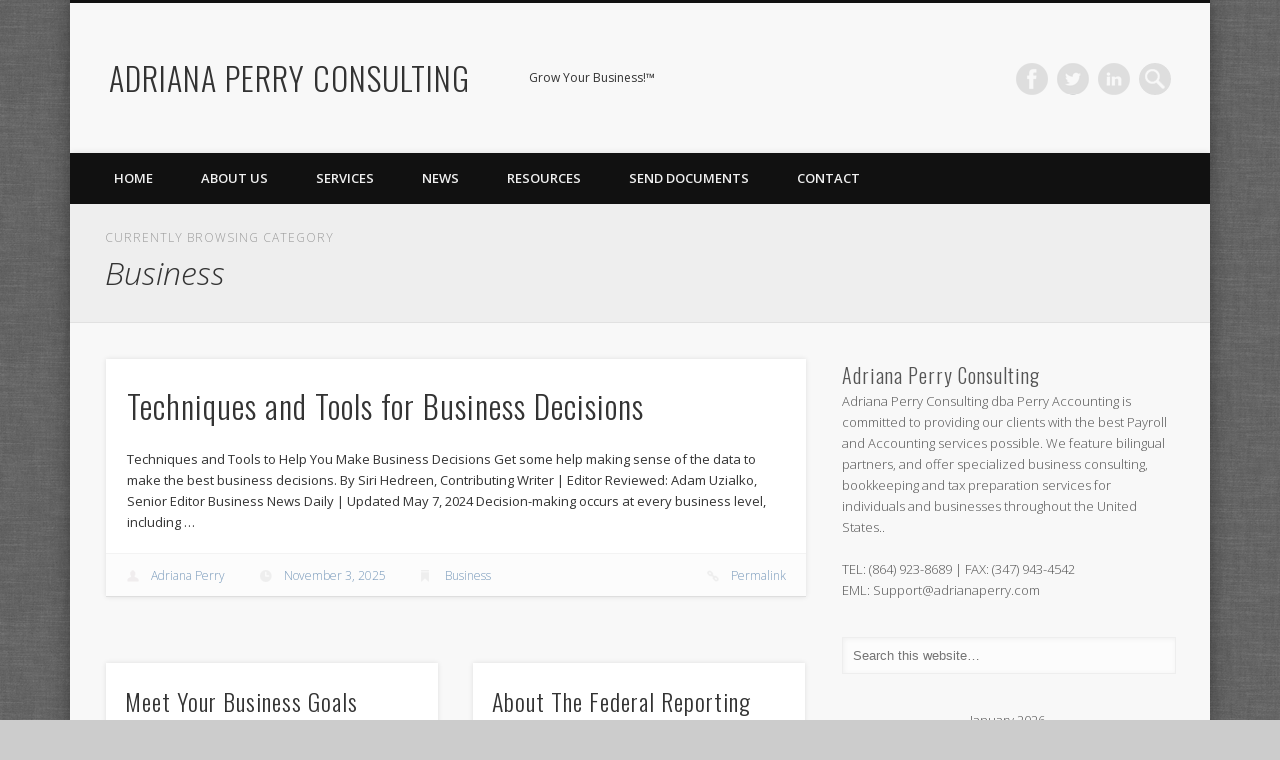

--- FILE ---
content_type: text/html; charset=UTF-8
request_url: https://adrianaperry.com/category/business/
body_size: 9044
content:
<!DOCTYPE html>
<html lang="en-US">
<head>
<meta charset="UTF-8" />
<meta name="viewport" content="width=device-width, initial-scale=1.0" />
<title>  Business &#124; ADRIANA PERRY CONSULTING</title>
<link rel="profile" href="https://gmpg.org/xfn/11" />
<link rel="pingback" href="https://adrianaperry.com/xmlrpc.php" />
<link rel='dns-prefetch' href='//secure.gravatar.com' />
<link rel='dns-prefetch' href='//s.w.org' />
<link rel="alternate" type="application/rss+xml" title="ADRIANA PERRY CONSULTING &raquo; Feed" href="https://adrianaperry.com/feed/" />
<link rel="alternate" type="application/rss+xml" title="ADRIANA PERRY CONSULTING &raquo; Comments Feed" href="https://adrianaperry.com/comments/feed/" />
<link rel="alternate" type="application/rss+xml" title="ADRIANA PERRY CONSULTING &raquo; Business Category Feed" href="https://adrianaperry.com/category/business/feed/" />
		<script type="text/javascript">
			window._wpemojiSettings = {"baseUrl":"https:\/\/s.w.org\/images\/core\/emoji\/12.0.0-1\/72x72\/","ext":".png","svgUrl":"https:\/\/s.w.org\/images\/core\/emoji\/12.0.0-1\/svg\/","svgExt":".svg","source":{"concatemoji":"https:\/\/adrianaperry.com\/wp-includes\/js\/wp-emoji-release.min.js?ver=5.4.18"}};
			/*! This file is auto-generated */
			!function(e,a,t){var n,r,o,i=a.createElement("canvas"),p=i.getContext&&i.getContext("2d");function s(e,t){var a=String.fromCharCode;p.clearRect(0,0,i.width,i.height),p.fillText(a.apply(this,e),0,0);e=i.toDataURL();return p.clearRect(0,0,i.width,i.height),p.fillText(a.apply(this,t),0,0),e===i.toDataURL()}function c(e){var t=a.createElement("script");t.src=e,t.defer=t.type="text/javascript",a.getElementsByTagName("head")[0].appendChild(t)}for(o=Array("flag","emoji"),t.supports={everything:!0,everythingExceptFlag:!0},r=0;r<o.length;r++)t.supports[o[r]]=function(e){if(!p||!p.fillText)return!1;switch(p.textBaseline="top",p.font="600 32px Arial",e){case"flag":return s([127987,65039,8205,9895,65039],[127987,65039,8203,9895,65039])?!1:!s([55356,56826,55356,56819],[55356,56826,8203,55356,56819])&&!s([55356,57332,56128,56423,56128,56418,56128,56421,56128,56430,56128,56423,56128,56447],[55356,57332,8203,56128,56423,8203,56128,56418,8203,56128,56421,8203,56128,56430,8203,56128,56423,8203,56128,56447]);case"emoji":return!s([55357,56424,55356,57342,8205,55358,56605,8205,55357,56424,55356,57340],[55357,56424,55356,57342,8203,55358,56605,8203,55357,56424,55356,57340])}return!1}(o[r]),t.supports.everything=t.supports.everything&&t.supports[o[r]],"flag"!==o[r]&&(t.supports.everythingExceptFlag=t.supports.everythingExceptFlag&&t.supports[o[r]]);t.supports.everythingExceptFlag=t.supports.everythingExceptFlag&&!t.supports.flag,t.DOMReady=!1,t.readyCallback=function(){t.DOMReady=!0},t.supports.everything||(n=function(){t.readyCallback()},a.addEventListener?(a.addEventListener("DOMContentLoaded",n,!1),e.addEventListener("load",n,!1)):(e.attachEvent("onload",n),a.attachEvent("onreadystatechange",function(){"complete"===a.readyState&&t.readyCallback()})),(n=t.source||{}).concatemoji?c(n.concatemoji):n.wpemoji&&n.twemoji&&(c(n.twemoji),c(n.wpemoji)))}(window,document,window._wpemojiSettings);
		</script>
		<style type="text/css">
img.wp-smiley,
img.emoji {
	display: inline !important;
	border: none !important;
	box-shadow: none !important;
	height: 1em !important;
	width: 1em !important;
	margin: 0 .07em !important;
	vertical-align: -0.1em !important;
	background: none !important;
	padding: 0 !important;
}
</style>
	<link rel='stylesheet' id='wpapp-styles-css'  href='https://adrianaperry.com/wp-content/plugins/wordpress-easy-paypal-payment-or-donation-accept-plugin/wpapp-styles.css?ver=5.4.18' type='text/css' media='all' />
<link rel='stylesheet' id='wp-block-library-css'  href='https://adrianaperry.com/wp-includes/css/dist/block-library/style.min.css?ver=5.4.18' type='text/css' media='all' />
<style id='wp-block-library-inline-css' type='text/css'>
.has-text-align-justify{text-align:justify;}
</style>
<link rel='stylesheet' id='contact-form-7-css'  href='https://adrianaperry.com/wp-content/plugins/contact-form-7/includes/css/styles.css?ver=5.2' type='text/css' media='all' />
<link rel='stylesheet' id='pinboard-web-font-css'  href='https://fonts.googleapis.com/css?family=Open+Sans:300,300italic,regular,italic,600,600italic|Oswald:300,300italic,regular,italic,600,600italic&#038;subset=latin' type='text/css' media='all' />
<link rel='stylesheet' id='pinboard-css'  href='https://adrianaperry.com/wp-content/themes/pinboard/style.css' type='text/css' media='all' />
<link rel='stylesheet' id='colorbox-css'  href='https://adrianaperry.com/wp-content/themes/pinboard/styles/colorbox.css' type='text/css' media='all' />
<link rel='stylesheet' id='mediaelementplayer-css'  href='https://adrianaperry.com/wp-content/themes/pinboard/styles/mediaelementplayer.css' type='text/css' media='all' />
<link rel='stylesheet' id='jetpack_css-css'  href='https://adrianaperry.com/wp-content/plugins/jetpack/css/jetpack.css?ver=8.7.4' type='text/css' media='all' />
	<!--[if lt IE 9]>
	<script src="https://adrianaperry.com/wp-content/themes/pinboard/scripts/html5.js" type="text/javascript"></script>
	<![endif]-->
<script type='text/javascript' src='https://adrianaperry.com/wp-includes/js/jquery/jquery.js?ver=1.12.4-wp'></script>
<script type='text/javascript' src='https://adrianaperry.com/wp-includes/js/jquery/jquery-migrate.min.js?ver=1.4.1'></script>
<script type='text/javascript' src='https://adrianaperry.com/wp-content/themes/pinboard/scripts/ios-orientationchange-fix.js'></script>
<script type='text/javascript' src='https://adrianaperry.com/wp-content/themes/pinboard/scripts/jquery.flexslider-min.js'></script>
<script type='text/javascript' src='https://adrianaperry.com/wp-content/themes/pinboard/scripts/jquery.fitvids.js'></script>
<script type='text/javascript' src='https://adrianaperry.com/wp-content/themes/pinboard/scripts/jquery.infinitescroll.min.js'></script>
<script type='text/javascript' src='https://adrianaperry.com/wp-content/themes/pinboard/scripts/jquery.colorbox-min.js'></script>
<link rel='https://api.w.org/' href='https://adrianaperry.com/wp-json/' />
<link rel="EditURI" type="application/rsd+xml" title="RSD" href="https://adrianaperry.com/xmlrpc.php?rsd" />
<link rel="wlwmanifest" type="application/wlwmanifest+xml" href="https://adrianaperry.com/wp-includes/wlwmanifest.xml" /> 
<meta name="generator" content="WordPress 5.4.18" />

<link rel='dns-prefetch' href='//v0.wordpress.com'/>
<link rel='dns-prefetch' href='//widgets.wp.com'/>
<link rel='dns-prefetch' href='//s0.wp.com'/>
<link rel='dns-prefetch' href='//0.gravatar.com'/>
<link rel='dns-prefetch' href='//1.gravatar.com'/>
<link rel='dns-prefetch' href='//2.gravatar.com'/>
<script>
/* <![CDATA[ */
	jQuery(window).load(function() {
			});
	jQuery(document).ready(function($) {
		$('#access .menu > li > a').each(function() {
			var title = $(this).attr('title');
			if(typeof title !== 'undefined' && title !== false) {
				$(this).append('<br /> <span>'+title+'</span>');
				$(this).removeAttr('title');
			}
		});
		function pinboard_move_elements(container) {
			if( container.hasClass('onecol') ) {
				var thumb = $('.entry-thumbnail', container);
				if('undefined' !== typeof thumb)
					$('.entry-container', container).before(thumb);
				var video = $('.entry-attachment', container);
				if('undefined' !== typeof video)
					$('.entry-container', container).before(video);
				var gallery = $('.post-gallery', container);
				if('undefined' !== typeof gallery)
					$('.entry-container', container).before(gallery);
				var meta = $('.entry-meta', container);
				if('undefined' !== typeof meta)
					$('.entry-container', container).after(meta);
			}
		}
		function pinboard_restore_elements(container) {
			if( container.hasClass('onecol') ) {
				var thumb = $('.entry-thumbnail', container);
				if('undefined' !== typeof thumb)
					$('.entry-header', container).after(thumb);
				var video = $('.entry-attachment', container);
				if('undefined' !== typeof video)
					$('.entry-header', container).after(video);
				var gallery = $('.post-gallery', container);
				if('undefined' !== typeof gallery)
					$('.entry-header', container).after(gallery);
				var meta = $('.entry-meta', container);
				if('undefined' !== typeof meta)
					$('.entry-header', container).append(meta);
				else
					$('.entry-header', container).html(meta.html());
			}
		}
		if( ($(window).width() > 960) || ($(document).width() > 960) ) {
			// Viewport is greater than tablet: portrait
		} else {
			$('#content .hentry').each(function() {
				pinboard_move_elements($(this));
			});
		}
		$(window).resize(function() {
			if( ($(window).width() > 960) || ($(document).width() > 960) ) {
									$('.page-template-template-full-width-php #content .hentry, .page-template-template-blog-full-width-php #content .hentry, .page-template-template-blog-four-col-php #content .hentry').each(function() {
						pinboard_restore_elements($(this));
					});
							} else {
				$('#content .hentry').each(function() {
					pinboard_move_elements($(this));
				});
			}
			if( ($(window).width() > 760) || ($(document).width() > 760) ) {
				var maxh = 0;
				$('#access .menu > li > a').each(function() {
					if(parseInt($(this).css('height'))>maxh) {
						maxh = parseInt($(this).css('height'));
					}
				});
				$('#access .menu > li > a').css('height', maxh);
			} else {
				$('#access .menu > li > a').css('height', 'auto');
			}
		});
		if( ($(window).width() > 760) || ($(document).width() > 760) ) {
			var maxh = 0;
			$('#access .menu > li > a').each(function() {
				var title = $(this).attr('title');
				if(typeof title !== 'undefined' && title !== false) {
					$(this).append('<br /> <span>'+title+'</span>');
					$(this).removeAttr('title');
				}
				if(parseInt($(this).css('height'))>maxh) {
					maxh = parseInt($(this).css('height'));
				}
			});
			$('#access .menu > li > a').css('height', maxh);
							$('#access li').mouseenter(function() {
					$(this).children('ul').css('display', 'none').stop(true, true).fadeIn(250).css('display', 'block').children('ul').css('display', 'none');
				});
				$('#access li').mouseleave(function() {
					$(this).children('ul').stop(true, true).fadeOut(250).css('display', 'block');
				});
					} else {
			$('#access li').each(function() {
				if($(this).children('ul').length)
					$(this).append('<span class="drop-down-toggle"><span class="drop-down-arrow"></span></span>');
			});
			$('.drop-down-toggle').click(function() {
				$(this).parent().children('ul').slideToggle(250);
			});
		}
					var $content = $('.entries');
			$content.imagesLoaded(function() {
				$content.masonry({
					itemSelector : '.hentry, #infscr-loading',
					columnWidth : container.querySelector('.twocol'),
				});
			});
												$('#content .entries').infinitescroll({
						loading: {
							finishedMsg: "There are no more posts to display.",
							img:         ( window.devicePixelRatio > 1 ? "https://adrianaperry.com/wp-content/themes/pinboard/images/ajax-loading_2x.gif" : "https://adrianaperry.com/wp-content/themes/pinboard/images/ajax-loading.gif" ),
							msgText:     "Loading more posts &#8230;",
							selector:    "#content",
						},
						nextSelector    : "#posts-nav .nav-all a, #posts-nav .nav-next a",
						navSelector     : "#posts-nav",
						contentSelector : "#content .entries",
						itemSelector    : "#content .entries .hentry",
					}, function(entries){
						var $entries = $( entries ).css({ opacity: 0 });
						$entries.imagesLoaded(function(){
							$entries.animate({ opacity: 1 });
							$content.masonry( 'appended', $entries, true );
						});
						if( ($(window).width() > 960) || ($(document).width() > 960) ) {
							// Viewport is greater than tablet: portrait
						} else {
							$('#content .hentry').each(function() {
								pinboard_move_elements($(this));
							});
						}
						$('audio,video').mediaelementplayer({
							videoWidth: '100%',
							videoHeight: '100%',
							audioWidth: '100%',
							alwaysShowControls: true,
							features: ['playpause','progress','tracks','volume'],
							videoVolume: 'horizontal'
						});
						$(".entry-attachment, .entry-content").fitVids({ customSelector: "iframe[src*='wordpress.tv'], iframe[src*='www.dailymotion.com'], iframe[src*='blip.tv'], iframe[src*='www.viddler.com']"});
													$('.entry-content a[href$=".jpg"],.entry-content a[href$=".jpeg"],.entry-content a[href$=".png"],.entry-content a[href$=".gif"],a.colorbox').colorbox({
								maxWidth: '100%',
								maxHeight: '100%',
							});
											});
											$('audio,video').mediaelementplayer({
			videoWidth: '100%',
			videoHeight: '100%',
			audioWidth: '100%',
			alwaysShowControls: true,
			features: ['playpause','progress','tracks','volume'],
			videoVolume: 'horizontal'
		});
		$(".entry-attachment, .entry-content").fitVids({ customSelector: "iframe[src*='wordpress.tv'], iframe[src*='www.dailymotion.com'], iframe[src*='blip.tv'], iframe[src*='www.viddler.com']"});
	});
	jQuery(window).load(function() {
					jQuery('.entry-content a[href$=".jpg"],.entry-content a[href$=".jpeg"],.entry-content a[href$=".png"],.entry-content a[href$=".gif"],a.colorbox').colorbox({
				maxWidth: '100%',
				maxHeight: '100%',
			});
			});
/* ]]> */
</script>
<style type="text/css">
					@media screen and (max-width: 760px) {
			#sidebar {
				display: none;
			}
		}
				@media screen and (max-width: 760px) {
			#footer-area {
				display: none;
			}
		}
																																			#sidebar,
		#sidebar-left,
		#sidebar-right {
			color:#545454;
		}
				.widget-title {
			color:#545454;
		}
							@charset "utf-8";
/*
Theme Name: Adriana Perry Consulting
Theme URI: http://www.onedesigns.com/wordpress-themes/pinboard
Description:  OneDesigns framework modified by Terry O'Gara for Adriana Perry Consulting and launched April 4, 2013. Hosted by GoDaddy. Administered by Adriana Perry. Please note that by changing this theme for another, or by updating the parent theme, you may not be able to recover some current design options. If you have any questions about this website, please contact terry@positionmanagement.com.
Version: 1.0.7
Author: Position Management
Author URI: http://www.positionmanagement.com/
Tags: blue, gray, silver, white, light, one-column, two-columns, three-columns, four-columns, left-sidebar, right-sidebar, fixed-width, flexible-width, custom-background, custom-colors, custom-header, custom-menu, editor-style, featured-images, flexible-header, full-width-template, microformats, post-formats, sticky-post, theme-options, threaded-comments, translation-ready, photoblogging

License: GNU General Public License v2.0
License URI: license.txt
*/

/*
DO NOT EDIT THIS STYLESHEET!
Any modifications made to this file will be lost if you update the theme.
Instead, go to Appearance > Theme Options > Layout and enter your custom CSS there or create a child theme.
Any style attributes declared there will override the ones in this file and will not be lost during theme update.
*/</style>
<style type="text/css">
	#site-title a,
	#site-description {
		color:#333;
	}
</style>
<style type="text/css" id="custom-background-css">
body.custom-background { background-image: url("https://adrianaperry.com/wp-content/uploads/2013/04/grey_wash_wall.png"); background-position: left top; background-size: auto; background-repeat: repeat; background-attachment: fixed; }
</style>
	
<!-- Jetpack Open Graph Tags -->
<meta property="og:type" content="website" />
<meta property="og:title" content="Business &#8211; ADRIANA PERRY CONSULTING" />
<meta property="og:url" content="https://adrianaperry.com/category/business/" />
<meta property="og:site_name" content="ADRIANA PERRY CONSULTING" />
<meta property="og:image" content="https://s0.wp.com/i/blank.jpg" />
<meta property="og:locale" content="en_US" />
<meta name="twitter:creator" content="@perryaccountant" />
<meta name="twitter:site" content="@perryaccountant" />

<!-- End Jetpack Open Graph Tags -->
			<style type="text/css" id="wp-custom-css">
				/* Do not delete */
#slider .entry-title a {
	display: block;
	padding: 10px 20px;
	background: rgba(0,0,0,.75);
	color: #fff;
}			</style>
		</head>

<body data-rsssl=1 class="archive category category-business category-35 custom-background">
	<div id="wrapper">
		<header id="header">
			<div id="site-title">
								<a class="home" href="https://adrianaperry.com/" rel="home">ADRIANA PERRY CONSULTING</a>
			</div>
							<div id="site-description">Grow Your Business!™</div>
							<form role="search" method="get" id="searchform" action="https://adrianaperry.com/" >
	<input type="text" value="" placeholder="Search this website&#8230;" name="s" id="s" />
	<input type="submit" id="searchsubmit" value="Search" />
</form>			<div id="social-media-icons">
							<a class="social-media-icon facebook" href="https://www.facebook.com/adriana.perry1">Facebook</a>
									<a class="social-media-icon twitter" href="http://www.twitter.com/adrianaperry1">Twitter</a>
																											<a class="social-media-icon linkedin" href="http://www.linkedin.com/in/adrianaperry">LinkedIn</a>
					</div>
				<div class="clear"></div>
			<nav id="access">
				<a class="nav-show" href="#access">Show Navigation</a>
				<a class="nav-hide" href="#nogo">Hide Navigation</a>
				<div class="menu-default-container"><ul id="menu-default" class="menu"><li id="menu-item-50" class="menu-item menu-item-type-post_type menu-item-object-page menu-item-home menu-item-50"><a href="https://adrianaperry.com/">Home</a></li>
<li id="menu-item-49" class="menu-item menu-item-type-post_type menu-item-object-page menu-item-49"><a href="https://adrianaperry.com/about-us/">About Us</a></li>
<li id="menu-item-119" class="menu-item menu-item-type-post_type menu-item-object-page menu-item-119"><a href="https://adrianaperry.com/services/">Services</a></li>
<li id="menu-item-268" class="menu-item menu-item-type-post_type menu-item-object-page current_page_parent menu-item-268"><a href="https://adrianaperry.com/blog/">News</a></li>
<li id="menu-item-116" class="menu-item menu-item-type-post_type menu-item-object-page menu-item-116"><a href="https://adrianaperry.com/resources/">Resources</a></li>
<li id="menu-item-1760" class="menu-item menu-item-type-post_type menu-item-object-page menu-item-1760"><a href="https://adrianaperry.com/contact-with-hightail-uplink-button-originalpending/">Send Documents</a></li>
<li id="menu-item-47" class="menu-item menu-item-type-post_type menu-item-object-page menu-item-47"><a href="https://adrianaperry.com/contact/">Contact</a></li>
</ul></div>				<div class="clear"></div>
			</nav><!-- #access -->
		</header><!-- #header -->					<hgroup id="current-location">
			<h6 class="prefix-text">Currently browsing category</h6>
			<h1 class="page-title">
				Business			</h1>
							<div class="category-description">
									</div>
					</hgroup>
				<div id="container">
		<section id="content" class="column twothirdcol">
										<div class="entries">
											<article class="post-1708 post type-post status-publish format-standard hentry category-business column onecol" id="post-1708">
	<div class="entry">
									<div class="entry-container">
			<header class="entry-header">
				<h2 class="entry-title"><a href="https://adrianaperry.com/business-decisions-tools/" rel="bookmark" title="Techniques and Tools for Business Decisions">Techniques and Tools for Business Decisions</a></h2>
							</header><!-- .entry-header -->
										<div class="entry-summary">
					<p>Techniques and Tools to Help You Make Business Decisions Get some help making sense of the data to make the best business decisions. By Siri Hedreen, Contributing Writer | Editor Reviewed: Adam Uzialko, Senior Editor Business News Daily | Updated May 7, 2024 Decision-making occurs at every business level, including &#8230;</p>
				</div><!-- .entry-summary -->
						<div class="clear"></div>
		</div><!-- .entry-container -->
							<aside class="entry-meta">
							<span class="entry-author-link"><a href="https://adrianaperry.com/author/adrianaperry/" title="Posts by Adriana Perry" rel="author">Adriana Perry</a></span>
									<span class="entry-date"><a href="https://adrianaperry.com/business-decisions-tools/" rel="bookmark" title="Techniques and Tools for Business Decisions">November 3, 2025</a></span>
												<span class="entry-category"><a href="https://adrianaperry.com/category/business/" rel="category tag">Business</a></span>
																	<span class="entry-permalink"><a href="https://adrianaperry.com/business-decisions-tools/" rel="bookmark" title="Techniques and Tools for Business Decisions">Permalink</a></span>
										<div class="clear"></div>
		</aside><!-- .entry-meta -->
				</div><!-- .entry -->
</article><!-- .post -->											<article class="post-1636 post type-post status-publish format-standard hentry category-business column twocol" id="post-1636">
	<div class="entry">
									<div class="entry-container">
			<header class="entry-header">
				<h2 class="entry-title"><a href="https://adrianaperry.com/business-goals/" rel="bookmark" title="Meet Your Business Goals">Meet Your Business Goals</a></h2>
							</header><!-- .entry-header -->
										<div class="entry-summary">
					<p>How to Actually Meet Your Business Goals By Gene Marks The Hartford Small Biz Ahead Originally Published: March 22, 2021 | Updated: &#8230;</p>
				</div><!-- .entry-summary -->
						<div class="clear"></div>
		</div><!-- .entry-container -->
								</div><!-- .entry -->
</article><!-- .post -->											<article class="post-1555 post type-post status-publish format-standard hentry category-business column twocol" id="post-1555">
	<div class="entry">
									<div class="entry-container">
			<header class="entry-header">
				<h2 class="entry-title"><a href="https://adrianaperry.com/about-the-federal-reporting-requirement/" rel="bookmark" title="About The Federal Reporting Requirement">About The Federal Reporting Requirement</a></h2>
							</header><!-- .entry-header -->
										<div class="entry-summary">
					<p>7 Things You Should Know About the New Federal Reporting Requirement By Gene Marks The Hartford Small Biz Ahead Originally Published: March &#8230;</p>
				</div><!-- .entry-summary -->
						<div class="clear"></div>
		</div><!-- .entry-container -->
								</div><!-- .entry -->
</article><!-- .post -->											<article class="post-1543 post type-post status-publish format-standard hentry category-business category-small-business column twocol" id="post-1543">
	<div class="entry">
									<div class="entry-container">
			<header class="entry-header">
				<h2 class="entry-title"><a href="https://adrianaperry.com/map-your-path-to-success/" rel="bookmark" title="Map Your Path to Success">Map Your Path to Success</a></h2>
							</header><!-- .entry-header -->
										<div class="entry-summary">
					<p>Let Your Business Plan Map Your Path to Success By U.S. Small Business Administration Originally Published on November 18, 2022 Thinking about &#8230;</p>
				</div><!-- .entry-summary -->
						<div class="clear"></div>
		</div><!-- .entry-container -->
								</div><!-- .entry -->
</article><!-- .post -->											<article class="post-1534 post type-post status-publish format-standard hentry category-business column twocol" id="post-1534">
	<div class="entry">
									<div class="entry-container">
			<header class="entry-header">
				<h2 class="entry-title"><a href="https://adrianaperry.com/achievable-business-goals/" rel="bookmark" title="Achievable Business Goals">Achievable Business Goals</a></h2>
							</header><!-- .entry-header -->
										<div class="entry-summary">
					<p>How to Set Achievable Business Goals Set specific, challenging goals to realize the best results. By , Senior Writer Business News Daily &#8230;</p>
				</div><!-- .entry-summary -->
						<div class="clear"></div>
		</div><!-- .entry-container -->
								</div><!-- .entry -->
</article><!-- .post -->											<article class="post-1231 post type-post status-publish format-standard hentry category-business category-good-advice column twocol" id="post-1231">
	<div class="entry">
									<div class="entry-container">
			<header class="entry-header">
				<h2 class="entry-title"><a href="https://adrianaperry.com/its-time-to-update-your-business-plan/" rel="bookmark" title="It&#8217;s Time to Update Your Business Plan">It&#8217;s Time to Update Your Business Plan</a></h2>
							</header><!-- .entry-header -->
										<div class="entry-summary">
					<p>8 Signs It&#8217;s Time to Update Your Business Plan by Jamie Johnson U.S Chamber of Commerce You should update your business plan &#8230;</p>
				</div><!-- .entry-summary -->
						<div class="clear"></div>
		</div><!-- .entry-container -->
								</div><!-- .entry -->
</article><!-- .post -->											<article class="post-1193 post type-post status-publish format-standard hentry category-business column twocol" id="post-1193">
	<div class="entry">
									<div class="entry-container">
			<header class="entry-header">
				<h2 class="entry-title"><a href="https://adrianaperry.com/launch-your-business-choose-a-business-name/" rel="bookmark" title="Launch Your Business | Choose a business name">Launch Your Business | Choose a business name</a></h2>
							</header><!-- .entry-header -->
										<div class="entry-summary">
					<p>Your Business Name By SBA U.S. Small Business Administration You can find the right business name with creativity and market research. Once &#8230;</p>
				</div><!-- .entry-summary -->
						<div class="clear"></div>
		</div><!-- .entry-container -->
								</div><!-- .entry -->
</article><!-- .post -->											<article class="post-1169 post type-post status-publish format-standard hentry category-business category-small-business column twocol" id="post-1169">
	<div class="entry">
									<div class="entry-container">
			<header class="entry-header">
				<h2 class="entry-title"><a href="https://adrianaperry.com/start-a-small-online-business-in-6-easy-steps/" rel="bookmark" title="Start a Small Online Business in 6 Easy Steps">Start a Small Online Business in 6 Easy Steps</a></h2>
							</header><!-- .entry-header -->
										<div class="entry-summary">
					<p>How to Start a Small Online Business in 6 Easy Steps By Belle Wong Published: January 3, 2022 | The Hartford Small &#8230;</p>
				</div><!-- .entry-summary -->
						<div class="clear"></div>
		</div><!-- .entry-container -->
								</div><!-- .entry -->
</article><!-- .post -->											<article class="post-1165 post type-post status-publish format-standard hentry category-business category-communication category-good-advice category-small-business column twocol" id="post-1165">
	<div class="entry">
									<div class="entry-container">
			<header class="entry-header">
				<h2 class="entry-title"><a href="https://adrianaperry.com/5-reasons-small-businesses-should-consider-using-website-builders/" rel="bookmark" title="5 Reasons Small Businesses Should Consider Using Website Builders">5 Reasons Small Businesses Should Consider Using Website Builders</a></h2>
							</header><!-- .entry-header -->
										<div class="entry-summary">
					<p>5 Reasons Small Businesses Should Consider Using Website Builders Published: January 19, 2022 | The Hartford Small Biz Ahead Having a website &#8230;</p>
				</div><!-- .entry-summary -->
						<div class="clear"></div>
		</div><!-- .entry-container -->
								</div><!-- .entry -->
</article><!-- .post -->											<article class="post-1163 post type-post status-publish format-standard hentry category-business category-human-resources category-technology column twocol" id="post-1163">
	<div class="entry">
									<div class="entry-container">
			<header class="entry-header">
				<h2 class="entry-title"><a href="https://adrianaperry.com/remote-work-may-now-last-for-two-years/" rel="bookmark" title="Remote Work May Now Last for Two Years">Remote Work May Now Last for Two Years</a></h2>
							</header><!-- .entry-header -->
										<div class="entry-summary">
					<p>The longer that Covid-19 keeps people home, the harder it may be to get them back to offices; ‘There is no going &#8230;</p>
				</div><!-- .entry-summary -->
						<div class="clear"></div>
		</div><!-- .entry-container -->
								</div><!-- .entry -->
</article><!-- .post -->									</div><!-- .entries -->
							<div id="posts-nav" class="navigation">
				<div class="nav-prev"></div>
									<div class="nav-next"><a href="https://adrianaperry.com/category/business/page/2/" >Older Posts &rarr;</a></div>
								<div class="clear"></div>
			</div><!-- #posts-nav -->
							</section><!-- #content -->
					<div id="sidebar" class="column threecol">
		<div id="sidebar-top" class="widget-area" role="complementary">
		<div class="column onecol"><aside id="text-9" class="widget widget_text"><h3 class="widget-title">Adriana Perry Consulting</h3>			<div class="textwidget">Adriana Perry Consulting dba Perry Accounting is committed to providing our clients with the best Payroll and Accounting services possible. We feature bilingual partners, and offer specialized business consulting, bookkeeping and tax preparation services for individuals and businesses throughout the United States.. 
<br>
<br>TEL: (864) 923-8689 | FAX: (347) 943-4542 
<br>EML: Support@adrianaperry.com</div>
		</aside><!-- .widget --></div><div class="column onecol"><aside id="search-3" class="widget widget_search"><form role="search" method="get" id="searchform" action="https://adrianaperry.com/" >
	<input type="text" value="" placeholder="Search this website&#8230;" name="s" id="s" />
	<input type="submit" id="searchsubmit" value="Search" />
</form></aside><!-- .widget --></div><div class="column onecol"><aside id="calendar-2" class="widget widget_calendar"><div id="calendar_wrap" class="calendar_wrap"><table id="wp-calendar" class="wp-calendar-table">
	<caption>January 2026</caption>
	<thead>
	<tr>
		<th scope="col" title="Monday">M</th>
		<th scope="col" title="Tuesday">T</th>
		<th scope="col" title="Wednesday">W</th>
		<th scope="col" title="Thursday">T</th>
		<th scope="col" title="Friday">F</th>
		<th scope="col" title="Saturday">S</th>
		<th scope="col" title="Sunday">S</th>
	</tr>
	</thead>
	<tbody>
	<tr>
		<td colspan="3" class="pad">&nbsp;</td><td>1</td><td>2</td><td>3</td><td>4</td>
	</tr>
	<tr>
		<td><a href="https://adrianaperry.com/2026/01/05/" aria-label="Posts published on January 5, 2026">5</a></td><td>6</td><td>7</td><td>8</td><td>9</td><td>10</td><td>11</td>
	</tr>
	<tr>
		<td><a href="https://adrianaperry.com/2026/01/12/" aria-label="Posts published on January 12, 2026">12</a></td><td>13</td><td>14</td><td>15</td><td>16</td><td>17</td><td>18</td>
	</tr>
	<tr>
		<td><a href="https://adrianaperry.com/2026/01/19/" aria-label="Posts published on January 19, 2026">19</a></td><td>20</td><td>21</td><td id="today">22</td><td>23</td><td>24</td><td>25</td>
	</tr>
	<tr>
		<td>26</td><td>27</td><td>28</td><td>29</td><td>30</td><td>31</td>
		<td class="pad" colspan="1">&nbsp;</td>
	</tr>
	</tbody>
	</table><nav aria-label="Previous and next months" class="wp-calendar-nav">
		<span class="wp-calendar-nav-prev"><a href="https://adrianaperry.com/2025/12/">&laquo; Dec</a></span>
		<span class="pad">&nbsp;</span>
		<span class="wp-calendar-nav-next">&nbsp;</span>
	</nav></div></aside><!-- .widget --></div><div class="column onecol"><aside id="categories-3" class="widget widget_categories"><h3 class="widget-title">Categories</h3>		<ul>
				<li class="cat-item cat-item-38"><a href="https://adrianaperry.com/category/book-review/">Book Review</a>
</li>
	<li class="cat-item cat-item-35 current-cat"><a aria-current="page" href="https://adrianaperry.com/category/business/">Business</a>
</li>
	<li class="cat-item cat-item-45"><a href="https://adrianaperry.com/category/communication/">Communication</a>
</li>
	<li class="cat-item cat-item-49"><a href="https://adrianaperry.com/category/corporate-responsibility/">Corporate Responsibility</a>
</li>
	<li class="cat-item cat-item-26"><a href="https://adrianaperry.com/category/credit-card-payments/">Credit Card Payments</a>
</li>
	<li class="cat-item cat-item-29"><a href="https://adrianaperry.com/category/deductibles/">Deductibles</a>
</li>
	<li class="cat-item cat-item-36"><a href="https://adrianaperry.com/category/en-espanol/">En español</a>
</li>
	<li class="cat-item cat-item-50"><a href="https://adrianaperry.com/category/entrepreneurship/">Entrepreneurship</a>
</li>
	<li class="cat-item cat-item-48"><a href="https://adrianaperry.com/category/family-matters/">Family Matters</a>
</li>
	<li class="cat-item cat-item-43"><a href="https://adrianaperry.com/category/funding/">Funding</a>
</li>
	<li class="cat-item cat-item-19"><a href="https://adrianaperry.com/category/good-advice/">Good Advice</a>
</li>
	<li class="cat-item cat-item-18"><a href="https://adrianaperry.com/category/health-medicine/">Health &amp; Medicine</a>
</li>
	<li class="cat-item cat-item-37"><a href="https://adrianaperry.com/category/human-resources/">Human Resources</a>
</li>
	<li class="cat-item cat-item-23"><a href="https://adrianaperry.com/category/individuals/">Individuals</a>
</li>
	<li class="cat-item cat-item-39"><a href="https://adrianaperry.com/category/insurance/">Insurance</a>
</li>
	<li class="cat-item cat-item-42"><a href="https://adrianaperry.com/category/leadership/">Leadership</a>
</li>
	<li class="cat-item cat-item-46"><a href="https://adrianaperry.com/category/marketing/">Marketing</a>
</li>
	<li class="cat-item cat-item-51"><a href="https://adrianaperry.com/category/podcast/">Podcast</a>
</li>
	<li class="cat-item cat-item-25"><a href="https://adrianaperry.com/category/receipts/">Receipts</a>
</li>
	<li class="cat-item cat-item-27"><a href="https://adrianaperry.com/category/record-keeping/">Record Keeping</a>
</li>
	<li class="cat-item cat-item-47"><a href="https://adrianaperry.com/category/risk-management/">Risk Management</a>
</li>
	<li class="cat-item cat-item-40"><a href="https://adrianaperry.com/category/security/">Security</a>
</li>
	<li class="cat-item cat-item-22"><a href="https://adrianaperry.com/category/small-business/">Small Business</a>
</li>
	<li class="cat-item cat-item-17"><a href="https://adrianaperry.com/category/posts/">Sticky Post</a>
</li>
	<li class="cat-item cat-item-31"><a href="https://adrianaperry.com/category/tangible-property/">Tangible Property</a>
</li>
	<li class="cat-item cat-item-24"><a href="https://adrianaperry.com/category/tax-tips/">Tax Tips</a>
</li>
	<li class="cat-item cat-item-41"><a href="https://adrianaperry.com/category/technology/">Technology</a>
</li>
	<li class="cat-item cat-item-1"><a href="https://adrianaperry.com/category/uncategorized/">Uncategorized</a>
</li>
	<li class="cat-item cat-item-30"><a href="https://adrianaperry.com/category/unemployment/">Unemployment</a>
</li>
	<li class="cat-item cat-item-28"><a href="https://adrianaperry.com/category/wages/">Wages</a>
</li>
	<li class="cat-item cat-item-20"><a href="https://adrianaperry.com/category/women-in-business/">Women in Business</a>
</li>
	<li class="cat-item cat-item-21"><a href="https://adrianaperry.com/category/yourmoney/">Your Money</a>
</li>
		</ul>
			</aside><!-- .widget --></div>	</div><!-- #sidebar-top -->
			</div><!-- #sidebar -->				<div class="clear"></div>
	</div><!-- #container -->
				<div id="footer">
						<div id="copyright">
				<p class="copyright twocol">© 2026 ADRIANA PERRY CONSULTING | Phone: (864) 923-8689 | Fax: (347) 943-4542</p>
								<div class="clear"></div>
			</div><!-- #copyright -->
		</div><!-- #footer -->
	</div><!-- #wrapper -->
<script type='text/javascript'>
/* <![CDATA[ */
var wpcf7 = {"apiSettings":{"root":"https:\/\/adrianaperry.com\/wp-json\/contact-form-7\/v1","namespace":"contact-form-7\/v1"}};
/* ]]> */
</script>
<script type='text/javascript' src='https://adrianaperry.com/wp-content/plugins/contact-form-7/includes/js/scripts.js?ver=5.2'></script>
<script type='text/javascript'>
var mejsL10n = {"language":"en","strings":{"mejs.download-file":"Download File","mejs.install-flash":"You are using a browser that does not have Flash player enabled or installed. Please turn on your Flash player plugin or download the latest version from https:\/\/get.adobe.com\/flashplayer\/","mejs.fullscreen":"Fullscreen","mejs.play":"Play","mejs.pause":"Pause","mejs.time-slider":"Time Slider","mejs.time-help-text":"Use Left\/Right Arrow keys to advance one second, Up\/Down arrows to advance ten seconds.","mejs.live-broadcast":"Live Broadcast","mejs.volume-help-text":"Use Up\/Down Arrow keys to increase or decrease volume.","mejs.unmute":"Unmute","mejs.mute":"Mute","mejs.volume-slider":"Volume Slider","mejs.video-player":"Video Player","mejs.audio-player":"Audio Player","mejs.captions-subtitles":"Captions\/Subtitles","mejs.captions-chapters":"Chapters","mejs.none":"None","mejs.afrikaans":"Afrikaans","mejs.albanian":"Albanian","mejs.arabic":"Arabic","mejs.belarusian":"Belarusian","mejs.bulgarian":"Bulgarian","mejs.catalan":"Catalan","mejs.chinese":"Chinese","mejs.chinese-simplified":"Chinese (Simplified)","mejs.chinese-traditional":"Chinese (Traditional)","mejs.croatian":"Croatian","mejs.czech":"Czech","mejs.danish":"Danish","mejs.dutch":"Dutch","mejs.english":"English","mejs.estonian":"Estonian","mejs.filipino":"Filipino","mejs.finnish":"Finnish","mejs.french":"French","mejs.galician":"Galician","mejs.german":"German","mejs.greek":"Greek","mejs.haitian-creole":"Haitian Creole","mejs.hebrew":"Hebrew","mejs.hindi":"Hindi","mejs.hungarian":"Hungarian","mejs.icelandic":"Icelandic","mejs.indonesian":"Indonesian","mejs.irish":"Irish","mejs.italian":"Italian","mejs.japanese":"Japanese","mejs.korean":"Korean","mejs.latvian":"Latvian","mejs.lithuanian":"Lithuanian","mejs.macedonian":"Macedonian","mejs.malay":"Malay","mejs.maltese":"Maltese","mejs.norwegian":"Norwegian","mejs.persian":"Persian","mejs.polish":"Polish","mejs.portuguese":"Portuguese","mejs.romanian":"Romanian","mejs.russian":"Russian","mejs.serbian":"Serbian","mejs.slovak":"Slovak","mejs.slovenian":"Slovenian","mejs.spanish":"Spanish","mejs.swahili":"Swahili","mejs.swedish":"Swedish","mejs.tagalog":"Tagalog","mejs.thai":"Thai","mejs.turkish":"Turkish","mejs.ukrainian":"Ukrainian","mejs.vietnamese":"Vietnamese","mejs.welsh":"Welsh","mejs.yiddish":"Yiddish"}};
</script>
<script type='text/javascript' src='https://adrianaperry.com/wp-includes/js/mediaelement/mediaelement-and-player.min.js?ver=4.2.13-9993131'></script>
<script type='text/javascript' src='https://adrianaperry.com/wp-includes/js/mediaelement/mediaelement-migrate.min.js?ver=5.4.18'></script>
<script type='text/javascript'>
/* <![CDATA[ */
var _wpmejsSettings = {"pluginPath":"\/wp-includes\/js\/mediaelement\/","classPrefix":"mejs-","stretching":"responsive"};
/* ]]> */
</script>
<script type='text/javascript' src='https://adrianaperry.com/wp-includes/js/mediaelement/wp-mediaelement.min.js?ver=5.4.18'></script>
<script type='text/javascript' src='https://adrianaperry.com/wp-includes/js/imagesloaded.min.js?ver=3.2.0'></script>
<script type='text/javascript' src='https://adrianaperry.com/wp-includes/js/masonry.min.js?ver=3.3.2'></script>
<script type='text/javascript' src='https://adrianaperry.com/wp-includes/js/wp-embed.min.js?ver=5.4.18'></script>
<script type='text/javascript' src='https://stats.wp.com/e-202604.js' async='async' defer='defer'></script>
<script type='text/javascript'>
	_stq = window._stq || [];
	_stq.push([ 'view', {v:'ext',j:'1:8.7.4',blog:'49858384',post:'0',tz:'-5',srv:'adrianaperry.com'} ]);
	_stq.push([ 'clickTrackerInit', '49858384', '0' ]);
</script>
</body>
</html>